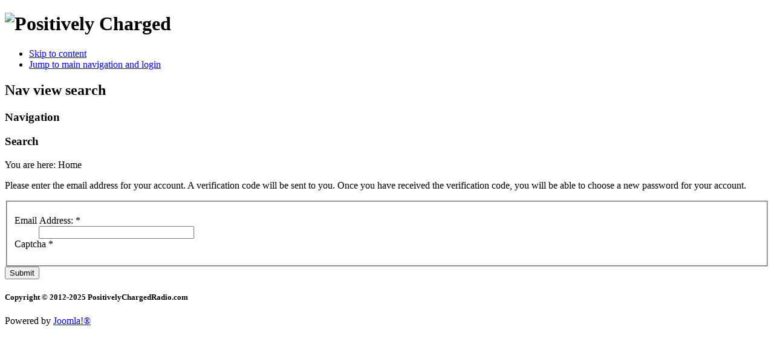

--- FILE ---
content_type: text/html; charset=utf-8
request_url: http://positivelychargedradio.com/component/users/?view=reset
body_size: 2646
content:
<!DOCTYPE html PUBLIC "-//W3C//DTD XHTML 1.0 Transitional//EN" "http://www.w3.org/TR/xhtml1/DTD/xhtml1-transitional.dtd">
<html prefix="og: http://ogp.me/ns#" xmlns="http://www.w3.org/1999/xhtml" xml:lang="en-gb" lang="en-gb" dir="ltr" >
<head>
  <base href="http://positivelychargedradio.com/component/users/" />
  <meta http-equiv="content-type" content="text/html; charset=utf-8" />
  <meta name="description" content="Positively Charged Radio - Folk, Americana, Bluegrass and more!" />
  <meta name="generator" content="Joomla! - Open Source Content Management" />
  <title>positivelychargedradio.com</title>
  <link href="/templates/beez_20/favicon.ico" rel="shortcut icon" type="image/vnd.microsoft.icon" />
  <link rel="stylesheet" href="https://cdn.jsdelivr.net/npm/simple-line-icons@2.4.1/css/simple-line-icons.css" type="text/css" />
  <link rel="stylesheet" href="/components/com_k2/css/k2.css?v=2.10.3&b=20200429" type="text/css" />
  <link rel="stylesheet" href="/plugins/system/rokbox/themes/light/rokbox-style.css" type="text/css" />
  <link rel="stylesheet" href="/templates/system/css/system.css" type="text/css" />
  <link rel="stylesheet" href="/templates/beez_20/css/position.css" type="text/css" media="screen,projection"  />
  <link rel="stylesheet" href="/templates/beez_20/css/layout.css" type="text/css" media="screen,projection"  />
  <link rel="stylesheet" href="/templates/beez_20/css/print.css" type="text/css" media="print"  />
  <link rel="stylesheet" href="/templates/beez_20/css/general.css" type="text/css" />
  <link rel="stylesheet" href="/templates/beez_20/css/nature.css" type="text/css" />
  <script src="https://code.jquery.com/jquery-1.9.1.min.js" type="text/javascript"></script>
  <script src="/media/k2/assets/js/k2.frontend.js?v=2.10.3&b=20200429&sitepath=/" type="text/javascript"></script>
  <script src="/media/system/js/mootools-core.js" type="text/javascript"></script>
  <script src="/media/system/js/core.js" type="text/javascript"></script>
  <script src="/media/system/js/mootools-more.js" type="text/javascript"></script>
  <script src="/media/system/js/validate.js" type="text/javascript"></script>
  <script src="http://www.google.com/recaptcha/api/js/recaptcha_ajax.js" type="text/javascript"></script>
  <script src="/plugins/system/rokbox/rokbox.js" type="text/javascript"></script>
  <script src="/plugins/system/rokbox/themes/light/rokbox-config.js" type="text/javascript"></script>
  <script src="/templates/beez_20/javascript/md_stylechanger.js" type="text/javascript"></script>
  <script src="/templates/beez_20/javascript/hide.js" type="text/javascript"></script>
  <script type="text/javascript">
function keepAlive() {	var myAjax = new Request({method: "get", url: "index.php"}).send();} window.addEvent("domready", function(){ keepAlive.periodical(3540000); });window.addEvent('domready', function() {
			$$('.hasTip').each(function(el) {
				var title = el.get('title');
				if (title) {
					var parts = title.split('::', 2);
					el.store('tip:title', parts[0]);
					el.store('tip:text', parts[1]);
				}
			});
			var JTooltips = new Tips($$('.hasTip'), { maxTitleChars: 50, fixed: false});
		});window.addEvent('domready', function() {
			Recaptcha.create("6LcOwf8SAAAAAMcGKddm-3GwzWwHPZ9OkVDheKGa", "dynamic_recaptcha_1", {theme: "blackglass",lang : 'en',tabindex: 0});});var rokboxPath = '/plugins/system/rokbox/';
  </script>


<!--[if lte IE 6]>
<link href="/templates/beez_20/css/ieonly.css" rel="stylesheet" type="text/css" />
<![endif]-->

<!--[if IE 7]>
<link href="/templates/beez_20/css/ie7only.css" rel="stylesheet" type="text/css" />
<![endif]-->

<script type="text/javascript">
	var big ='72%';
	var small='53%';
	var altopen='is open';
	var altclose='is closed';
	var bildauf='/templates/beez_20/images/plus.png';
	var bildzu='/templates/beez_20/images/minus.png';
	var rightopen='Open info';
	var rightclose='Close info';
	
	<!--
	var fontSizeTitle='Font size';
	var bigger='Bigger';
	var reset='Reset';
	var smaller='Smaller';
	
	var biggerTitle='Increase size';
	var resetTitle='Revert styles to default';
	var smallerTitle='Decrease size';
	
	-->
	
</script>

</head>

<body>

<div id="all">
        <div id="back">
                <div id="header">
                                <div class="logoheader">
                                        <h1 id="logo">

                                                                                <img src="/images/The Light Shines Through.bmp"  alt="Positively Charged" />
                                                                                                                        <span class="header1">
                                                                                </span></h1>
                                </div><!-- end logoheader -->
                                        <ul class="skiplinks">
                                                <li><a href="#main" class="u2">Skip to content</a></li>
                                                <li><a href="#nav" class="u2">Jump to main navigation and login</a></li>
                                                                                    </ul>
                                        <h2 class="unseen">Nav view search</h2>
                                        <h3 class="unseen">Navigation</h3>
                                        
                                        <div id="line">
                                        
                                        <!-- Don't put in the message about fonts.    dmh 9/14/2022   -->    
                                        <!--<div id="fontsize"></div> -->
                                        
                                        <h3 class="unseen">Search</h3>
                                        
                                        </div> <!-- end line -->


                        </div><!-- end header -->
                        <div id="contentarea">
                                        <div id="breadcrumbs">

                                                        
<div class="breadcrumbs">
<span class="showHere">You are here: </span><span>Home</span></div>


                                        </div>

                                        
                                        <div id="wrapper2" class="shownocolumns">

                                                <div id="main">

                                                
                                                        
<div id="system-message-container">
</div>
                                                        <div class="reset">
	
	<form id="user-registration" action="/component/users/?task=reset.request" method="post" class="form-validate">

				<p>Please enter the email address for your account. A verification code will be sent to you. Once you have received the verification code, you will be able to choose a new password for your account.</p>		<fieldset>
			<dl>
							<dt><label id="jform_email-lbl" for="jform_email" class="hasTip required" title="Email Address::Please enter the email address associated with your User account.&lt;br /&gt;A verification code will be sent to you. Once you have received the verification code, you will be able to choose a new password for your account.">Email Address:<span class="star">&#160;*</span></label></dt>
				<dd><input type="text" name="jform[email]" id="jform_email" value="" class="validate-username required" size="30"/></dd>
							<dt><label id="jform_captcha-lbl" for="jform_captcha" class="hasTip required" title="Captcha::Type in the textbox what you see in the image.">Captcha<span class="star">&#160;*</span></label></dt>
				<dd><div id="dynamic_recaptcha_1"></div></dd>
						</dl>
		</fieldset>
		
		<div>
			<button type="submit" class="validate">Submit</button>
			<input type="hidden" name="3fcb81209378367585c74eb872448f62" value="1" />		</div>
	</form>
</div>


                                                </div><!-- end main -->

                                        </div><!-- end wrapper -->

                                
                        
                                <div class="wrap"></div>

                                </div> <!-- end contentarea -->

                        </div><!-- back -->

                </div><!-- all -->

                <div id="footer-outer">
                        
                        <div id="footer-sub">


                                <div id="footer">

                                        

<div class="custom"  >
	<h5><strong>Copyright © 2012-2025 PositivelyChargedRadio.com</strong></h5></div>

                                        <p>
                                                Powered by <a href="http://www.joomla.org/">Joomla!&#174;</a>
                                        </p>


                                </div><!-- end footer -->

                        </div>

                </div>
				
        </body>
</html>
